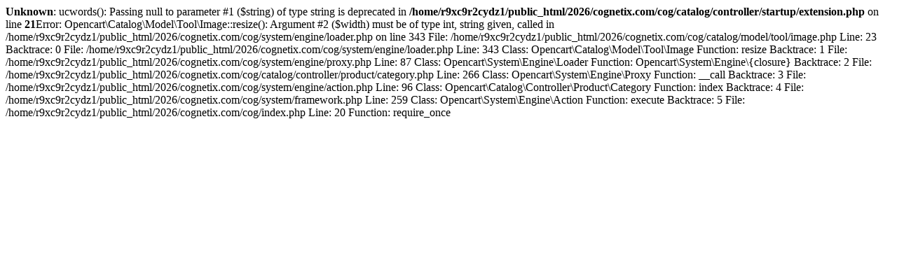

--- FILE ---
content_type: text/html; charset=UTF-8
request_url: https://cognetix.com/index.php?route=product/category&path=66_71_74
body_size: 301
content:
<b>Unknown</b>: ucwords(): Passing null to parameter #1 ($string) of type string is deprecated in <b>/home/r9xc9r2cydz1/public_html/2026/cognetix.com/cog/catalog/controller/startup/extension.php</b> on line <b>21</b>Error: Opencart\Catalog\Model\Tool\Image::resize(): Argument #2 ($width) must be of type int, string given, called in /home/r9xc9r2cydz1/public_html/2026/cognetix.com/cog/system/engine/loader.php on line 343
File: /home/r9xc9r2cydz1/public_html/2026/cognetix.com/cog/catalog/model/tool/image.php
Line: 23

Backtrace: 0
File: /home/r9xc9r2cydz1/public_html/2026/cognetix.com/cog/system/engine/loader.php
Line: 343
Class: Opencart\Catalog\Model\Tool\Image
Function: resize

Backtrace: 1
File: /home/r9xc9r2cydz1/public_html/2026/cognetix.com/cog/system/engine/proxy.php
Line: 87
Class: Opencart\System\Engine\Loader
Function: Opencart\System\Engine\{closure}

Backtrace: 2
File: /home/r9xc9r2cydz1/public_html/2026/cognetix.com/cog/catalog/controller/product/category.php
Line: 266
Class: Opencart\System\Engine\Proxy
Function: __call

Backtrace: 3
File: /home/r9xc9r2cydz1/public_html/2026/cognetix.com/cog/system/engine/action.php
Line: 96
Class: Opencart\Catalog\Controller\Product\Category
Function: index

Backtrace: 4
File: /home/r9xc9r2cydz1/public_html/2026/cognetix.com/cog/system/framework.php
Line: 259
Class: Opencart\System\Engine\Action
Function: execute

Backtrace: 5
File: /home/r9xc9r2cydz1/public_html/2026/cognetix.com/cog/index.php
Line: 20
Function: require_once

